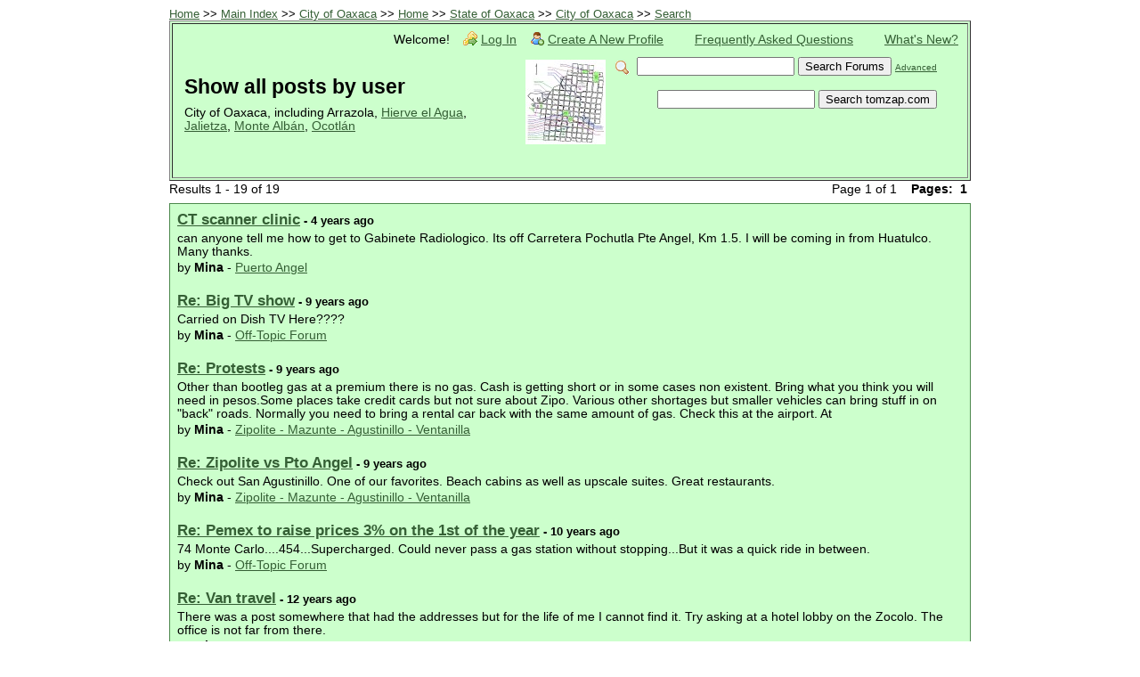

--- FILE ---
content_type: text/html; charset=UTF-8
request_url: https://tomzap.com/ph5/search.php?7,author=2647,match_type=USER_ID,match_dates=0,match_threads=0
body_size: 14347
content:
<?xml version="1.0" encoding="UTF-8"?><!DOCTYPE html PUBLIC "-//W3C//DTD XHTML 1.0 Transitional//EN" "http://www.w3.org/TR/xhtml1/DTD/xhtml1-transitional.dtd">

<!-- START TEMPLATE header.tpl --><html xmlns="http://www.w3.org/1999/xhtml" xml:lang="EN" lang="EN"><head><title>Show all posts by user</title><link rel="stylesheet" type="text/css" href="https://tomzap.com/ph5/css.php?7,css" media="screen" /><link rel="stylesheet" type="text/css" href="https://tomzap.com/ph5/css.php?7,css_print" media="print" /><script type="text/javascript" src="https://tomzap.com/ph5/javascript.php?7"></script><!--[if lte IE 6]>
<style type="text/css">
#phorum {
width: expression(document.body.clientWidth > 900 ? '900px': 'auto' );
margin-left: expression(document.body.clientWidth > 900 ? parseInt((document.body.clientWidth-900)/2) : 0 );
}
</style>
<![endif]-->

<!--
Some Icons courtesy of:
FAMFAMFAM - http://www.famfamfam.com/lab/icons/silk/
Tango Project - http://tango-project.org/
--></head><body onload=""><div id="phorum"><A NAME="top">
<FONT SIZE=-1>
<A HREF = "http://www.tomzap.com/index.html">Home</A> >>
<a href = "http://www.tomzap.com/main.html">Main Index</a> >>
<a href = "http://www.tomzap.com/coaxaca.html">City of Oaxaca</a> >>





<a href="https://tomzap.com/ph5/index.php">Home</a>
&gt;&gt; <a rel="breadcrumb-folder[3]" href="https://tomzap.com/ph5/index.php?3">State of Oaxaca</a>
&gt;&gt; <a rel="breadcrumb-forum[7]" href="https://tomzap.com/ph5/list.php?7">City of Oaxaca</a>
&gt;&gt; <a href="https://tomzap.com/ph5/search.php?7">Search</a>
</FONT><BR><TABLE BORDER=1 CELLPADDING=10 WIDTH=100% BGCOLOR="#CCFFCC"><TR><TD><div id="user-info" class="logged-out"><span class="welcome">Welcome!</span>
<a class="icon icon-key-go" href="https://tomzap.com/ph5/login.php?7">Log In</a>
<a class="icon icon-user-add" href="https://tomzap.com/ph5/register.php?7">Create A New Profile</a>
<a href="http://www.tomzap.com/FAQ_VC.html">Frequently Asked Questions</a>
<a href="http://www.tomzap.com/index.html#what">What's New?</a></div><!-- end of div id=user-info -->





<!-- end of div id=logo --><div id="search-area" class="icon-zoom"><form id="header-search-form" action="https://tomzap.com/ph5/search.php?7" method="get">
<input type="hidden" name="forum_id" value="7" />
<input type="hidden" name="phorum_page" value="search" /> <input type="hidden" name="phorum_page" value="search" />
<input type="hidden" name="match_forum" value="ALL" />
<input type="hidden" name="match_dates" value="365" />
<input type="hidden" name="match_threads" value="0" />
<input type="hidden" name="match_type" value="ALL" />
<input type="text" name="search" size="20" value="" class="styled-text" />
<input type="submit" value="Search Forums" class="styled-button" />
<a href="https://tomzap.com/ph5/search.php?7">Advanced</a>
</form><P><form action="http://tomzap.com/scripts/search/search.php" method="get">
<input type="text" name="query" size="20" value="">
<input type="submit" value="Search tomzap.com"> 
<input type="hidden" name="search" value="1">
</form></div><!-- end of div id=search-area --><div id="page-info"><TABLE><TR><TD><h1 class="heading">Show all posts by user</h1><div class="description">City of Oaxaca, including Arrazola, <A HREF="http://www.tomzap.com/hierve.html">Hierve el Agua</A>, <A HREF="http://www.tomzap.com/jalietza.html">Jalietza</A>, <A HREF="http://www.tomzap.com/MonteAlban.html">Monte Albán</A>, <A HREF="http://www.tomzap.com/ocotlan.html">Ocotlán</A></div></TD><TD><CENTER><A HREF = "http://www.tomzap.com/mapOaxaca.pdf"><IMG SRC = "http://www.tomzap.com/oax/mapOaxacax.jpg" ALT="Click for city map" BORDER=3 WIDTH=90 HEIGHT=95></A></TD></TR></TABLE></div><!-- end of div id=page-info --></TD></TR></TABLE><!-- end of heading table -->










<!-- END TEMPLATE header.tpl -->
<!-- BEGIN TEMPLATE search.tpl --><div class="nav"><!-- BEGIN TEMPLATE paging.tpl --><div class="paging">Page 1 of 1&nbsp;&nbsp;&nbsp;&nbsp;<strong>Pages:</strong>&nbsp;<strong class="current-page">1</strong></div><!-- END TEMPLATE paging.tpl -->
<!-- CONTINUE TEMPLATE search.tpl -->
Results 1 - 19 of 19</div><div class="generic search"><div class="search-result"><h4><a href="https://tomzap.com/ph5/read.php?9,304065,304065#msg-304065">CT scanner clinic</a><small> - 4 years ago</small></h4><blockquote> can anyone tell me how to get to Gabinete Radiologico. Its off Carretera Pochutla Pte Angel, Km 1.5. I will be coming in from Huatulco. Many thanks.</blockquote>
by <strong>Mina</strong>
- <a href="https://tomzap.com/ph5/list.php?9">Puerto Angel</a></div><div class="search-result"><h4><a href="https://tomzap.com/ph5/read.php?18,220484,220511#msg-220511">Re: Big TV show</a><small> - 9 years ago</small></h4><blockquote> Carried on Dish TV Here????</blockquote>
by <strong>Mina</strong>
- <a href="https://tomzap.com/ph5/list.php?18">Off-Topic Forum</a></div><div class="search-result"><h4><a href="https://tomzap.com/ph5/read.php?8,215476,215507#msg-215507">Re: Protests</a><small> - 9 years ago</small></h4><blockquote> Other than bootleg gas at a premium there is no gas. Cash is getting short or in some cases non existent. Bring what you think you will need in pesos.Some places take credit cards but not sure about Zipo. Various other shortages but smaller vehicles can bring stuff in on &quot;back&quot; roads. Normally you need to bring a rental car back with the same amount of gas. Check this at the airport. At</blockquote>
by <strong>Mina</strong>
- <a href="https://tomzap.com/ph5/list.php?8">Zipolite - Mazunte - Agustinillo - Ventanilla</a></div><div class="search-result"><h4><a href="https://tomzap.com/ph5/read.php?8,205839,206303#msg-206303">Re: Zipolite vs Pto Angel</a><small> - 9 years ago</small></h4><blockquote> Check out San Agustinillo. One of our favorites. Beach cabins as well as upscale suites. Great restaurants.</blockquote>
by <strong>Mina</strong>
- <a href="https://tomzap.com/ph5/list.php?8">Zipolite - Mazunte - Agustinillo - Ventanilla</a></div><div class="search-result"><h4><a href="https://tomzap.com/ph5/read.php?18,169847,171083#msg-171083">Re: Pemex to raise prices 3% on the 1st of the year</a><small> - 10 years ago</small></h4><blockquote> 74 Monte Carlo....454...Supercharged. Could never pass a gas station without stopping...But it was a quick ride in between.</blockquote>
by <strong>Mina</strong>
- <a href="https://tomzap.com/ph5/list.php?18">Off-Topic Forum</a></div><div class="search-result"><h4><a href="https://tomzap.com/ph5/read.php?7,99192,100746#msg-100746">Re: Van travel</a><small> - 12 years ago</small></h4><blockquote> There was a post somewhere that had the addresses but for the life of me I cannot find it. Try asking at a hotel lobby on the Zocolo. The office is not far from there.</blockquote>
by <strong>Mina</strong>
- <a href="https://tomzap.com/ph5/list.php?7">City of Oaxaca</a></div><div class="search-result"><h4><a href="https://tomzap.com/ph5/read.php?8,9499,88303#msg-88303">Re: advice on selling a house in zipolite</a><small> - 13 years ago</small></h4><blockquote> Doltex, please check your PM&#039;s. Thanks.</blockquote>
by <strong>Mina</strong>
- <a href="https://tomzap.com/ph5/list.php?8">Zipolite - Mazunte - Agustinillo - Ventanilla</a></div><div class="search-result"><h4><a href="https://tomzap.com/ph5/read.php?7,83741,84358#msg-84358">Re: Marco Polo Restaurant</a><small> - 13 years ago</small></h4><blockquote> Try Maria&#039;s restaurant in the 20 November market for breakfast. Greta people, great food and well priced. The coffe is Oaxacan and served ina bowl with a semi sweet roll, Oaxacan style.

On the Zocolo, La Primevera is excellent as well. Our favorite hang out in the afternoons.

Try contacting Alvin Starkman too. He is a fountain of Oaxacan information.</blockquote>
by <strong>Mina</strong>
- <a href="https://tomzap.com/ph5/list.php?7">City of Oaxaca</a></div><div class="search-result"><h4><a href="https://tomzap.com/ph5/read.php?9,40293,44236#msg-44236">Re: Looking for cushion or mattress foam!</a><small> - 14 years ago</small></h4><blockquote> Try any upolstery shop in Puerto or La Crucecita. You can buy the foam or have the items made.</blockquote>
by <strong>Mina</strong>
- <a href="https://tomzap.com/ph5/list.php?9">Puerto Angel</a></div><div class="search-result"><h4><a href="https://tomzap.com/ph5/read.php?18,40934,41045#msg-41045">Re: The Future There...</a><small> - 14 years ago</small></h4><blockquote> Rompinreggie, love your take on Dancing with the Stars!! Well said.</blockquote>
by <strong>Mina</strong>
- <a href="https://tomzap.com/ph5/list.php?18">Off-Topic Forum</a></div><div class="search-result"><h4><a href="https://tomzap.com/ph5/read.php?7,33704,33913#msg-33913">Re: México Lindo y Que Rico</a><small> - 14 years ago</small></h4><blockquote> Try a post on the Mazunte Agustinillo forum too.</blockquote>
by <strong>Mina</strong>
- <a href="https://tomzap.com/ph5/list.php?7">City of Oaxaca</a></div><div class="search-result"><h4><a href="https://tomzap.com/ph5/read.php?8,28131,28324#msg-28324">Re: Beach Day Trip</a><small> - 14 years ago</small></h4><blockquote> Probably about 1/2 to 40 minutes an hour or so. The highway from PE tp Puerto Angel is pretty flat. The long part of the driive in terms of time is from Puerto Angel to La Crucecita. There is a crocodile preserve just as you enter either Maxunte or San Agustinillo. About 40 p each. You probably do both the croc and turtles and still have lots of beach time. Another option would be to stay at a be</blockquote>
by <strong>Mina</strong>
- <a href="https://tomzap.com/ph5/list.php?8">Zipolite - Mazunte - Agustinillo - Ventanilla</a></div><div class="search-result"><h4><a href="https://tomzap.com/ph5/read.php?8,28131,28203#msg-28203">Re: Beach Day Trip</a><small> - 14 years ago</small></h4><blockquote> Oh my. So many choices. San Agustinillo, Puerto Angle, Santa Cruz de Huatulco, La Entrega, El Maguay to name a few. 

By boat Playa La India is beautiful but no services.

La Bocana, at the far end of Huatulco is beautiful but the surf can be nasty. Puerto Angle offers a beautiful view with 2 lovely beaches and the services you are looking for.</blockquote>
by <strong>Mina</strong>
- <a href="https://tomzap.com/ph5/list.php?8">Zipolite - Mazunte - Agustinillo - Ventanilla</a></div><div class="search-result"><h4><a href="https://tomzap.com/ph5/read.php?7,610,2405#msg-2405">Re: not much action here</a><small> - 15 years ago</small></h4><blockquote> Sorry, TA is the Trip Advisor forum. tripadvisor.com Enter &quot;Forums&quot; and just do a search on the destination you want.</blockquote>
by <strong>Mina</strong>
- <a href="https://tomzap.com/ph5/list.php?7">City of Oaxaca</a></div><div class="search-result"><h4><a href="https://tomzap.com/ph5/read.php?18,2162,2265#msg-2265">Re: Gunmen kill family of Mexican drug war hero</a><small> - 15 years ago</small></h4><blockquote> Stew, what Pedro is reporting is on all major news sites. When visiting a foreign country one should be aware of local issues. Unfortunately there is narco activity in Huatulco and in most parts of Mexico. Oh yes, in the US of A and Canada too. Where i live there is more narco activity than in Huatulco. My wife and i feel safer in Huatulco than we do at home. I believe if you stay &quot;on the st</blockquote>
by <strong>Mina</strong>
- <a href="https://tomzap.com/ph5/list.php?18">Off-Topic Forum</a></div><div class="search-result"><h4><a href="https://tomzap.com/ph5/read.php?18,1327,1516#msg-1516">Re: Magic Jack</a><small> - 15 years ago</small></h4><blockquote> That Magic Jack sounds like the answer to ditching Ma Bell!! Thanks RT.</blockquote>
by <strong>Mina</strong>
- <a href="https://tomzap.com/ph5/list.php?18">Off-Topic Forum</a></div><div class="search-result"><h4><a href="https://tomzap.com/ph5/read.php?18,1327,1380#msg-1380">Re: Magic Jack</a><small> - 15 years ago</small></h4><blockquote> We use Skype while in Mexico. The only problem is when we don&#039;t have true high speed. With true high speed its fine. 

Even if you can program 2 Magic Jacks you still need a phone line in Mexico or access to one don&#039;t you?

Friends of ours travel around the States for a few months and swear by Magic Jack.</blockquote>
by <strong>Mina</strong>
- <a href="https://tomzap.com/ph5/list.php?18">Off-Topic Forum</a></div><div class="search-result"><h4><a href="https://tomzap.com/ph5/read.php?7,610,861#msg-861">Re: not much action here</a><small> - 15 years ago</small></h4><blockquote> Oaxaca has been a quiet site on TZ and TA. Not sure of any other forums. There are anumber of past posts on TA. Alvin Starkman, owner of a B&amp;B in Oaxaca, puts out a lot of great info. There is a separate link on TZ for past posts as well. Would be nice to see a bit more chatter here but i guess many folks do the hop from HUX or PE fro a few days. The San Cristobal de las Casas forum is the sa</blockquote>
by <strong>Mina</strong>
- <a href="https://tomzap.com/ph5/list.php?7">City of Oaxaca</a></div><div class="search-result"><h4><a href="https://tomzap.com/ph5/read.php?7,610,618#msg-618">Re: not much action here</a><small> - 15 years ago</small></h4><blockquote> Is there a contact email address/web site? What are the rates? Thanks for the post. We satyed at a hostel/hotel on Hildago for the past 2 year&#039;s visits. Place was clean and real inexpensive. This year we are trying a B&amp;B.</blockquote>
by <strong>Mina</strong>
- <a href="https://tomzap.com/ph5/list.php?7">City of Oaxaca</a></div></div><div class="nav"><!-- BEGIN TEMPLATE paging.tpl --><div class="paging">Page 1 of 1&nbsp;&nbsp;&nbsp;&nbsp;<strong>Pages:</strong>&nbsp;<strong class="current-page">1</strong></div><!-- END TEMPLATE paging.tpl -->
<!-- CONTINUE TEMPLATE search.tpl --></div><br /><br /><!-- END TEMPLATE search.tpl -->
<!-- BEGIN TEMPLATE footer.tpl -->
<CENTER>
| <A HREF = "#top">Top of page</A> | 
<A HREF = "http://www.tomzap.com/main.html">Main index</A> | 
<A HREF = "http://www.tomzap.com/main.html#search">Search</A> | 
<A HREF = "http://www.tomzap.com/index.html#what">What's new</A> |
</CENTER><P></div><!-- end of div id="phorum" --></body></html><!-- END TEMPLATE footer.tpl -->